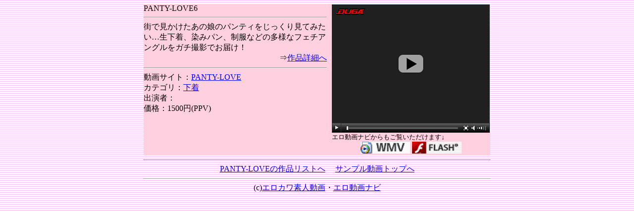

--- FILE ---
content_type: text/html; charset=UTF-8
request_url: http://duga.erokawa.com/coments/pantylove/3d.html
body_size: 1078
content:
<!DOCTYPE HTML PUBLIC "-//W3C//DTD HTML 4.01 Transitional//EN">
<html Lang="ja">
<head>
<meta Http-equiv="content-type" Content="text/html; charset=utf-8">
<meta http-equiv="Content-Script-Type" content="text/javascript">
<title>PANTY-LOVE6 - エロカワ素人動画倉庫</title>
</head>
<body background="/pnkchk.gif">
<div align="center">
<table width="700" border="0" align="center" cellpadding="0" cellspacing="0" bgcolor="#ffd0e0">
<tr><td width="380" valign=top>
<div class=stl>PANTY-LOVE6</div>
<hr>
街で見かけたあの娘のパンティをじっくり見てみたい…生下着、染みパン、制服などの多様なフェチアングルをガチ撮影でお届け！
<div align="right">⇒<a href="/view/?img=pantyloves-o3d" target="_blank">作品詳細へ</a></div>
<hr>
動画サイト：<a href="/view/?label=pantylove" target="_blank">PANTY-LOVE</a><br>
カテゴリ：<a href="/view/?kw=下着" target="_blank">下着</a><br>
出演者：
<br>
価格：1500円(PPV)<br>
</td><td  width="10">
<br>
</td><td valign=top>
<a href="/view/?img=pantyloves-o3d" target="_blank"><img src="/duga_flash.gif" border=0></a>

<font size=-1>エロ動画ナビからもご覧いただけます↓</font>
<div align="center">
<a href="/view/?img=pantyloves-o3d" target="_blank"><img src="/file_wmv.gif" border=0></a>
<a href="/flash/?img=pantyloves-o3d" target="_blank"><img src="/file_flash.gif" border=0></a>
</div>
</td></tr>
</table>
<hr size=1 width="700">
<A HREF="/list/pantyloveppv.html">PANTY-LOVEの作品リストへ</A>　
<A HREF="/">サンプル動画トップへ</A> 
<hr size=1 width="700">
(c)<a href="http://erokawa.com/">エロカワ素人動画</a>・<a href="http://navi.erokawa.com/">エロ動画ナビ</a>

</div>
<script type="text/javascript"><!--
var ID="300202834-dugadat";
var AD=0;
var FRAME=0;
// --></script>
<script src="http://j1.ax.xrea.com/l.j?id=300202834" type="text/javascript"></script>
<noscript>
<a href="http://w1.ax.xrea.com/c.f?id=300202834" target="_blank"><img src="http://w1.ax.xrea.com/l.f?id=300202834&url=X" alt="AX" border="0"></a>
</noscript>

</body>
</html>